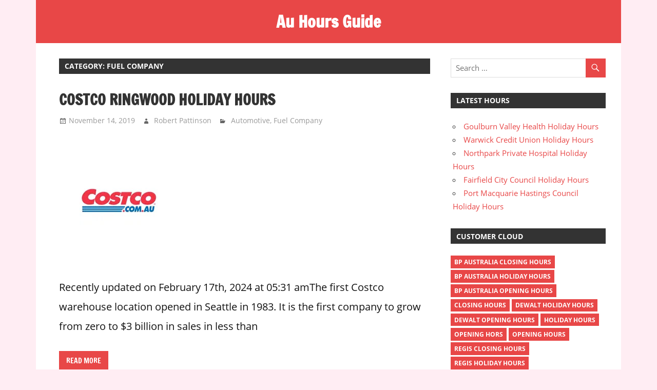

--- FILE ---
content_type: text/html; charset=UTF-8
request_url: https://auhoursguide.com/category/fuel-company/
body_size: 11869
content:
<!DOCTYPE html>
<html lang="en-US">
<head>
<meta charset="UTF-8">
<meta name="viewport" content="width=device-width, initial-scale=1">
<link rel="profile" href="https://gmpg.org/xfn/11">
<link rel="pingback" href="https://auhoursguide.com/xmlrpc.php">
<!-- Maru mojilu gujarat ad code -->	
<script data-ad-client="ca-pub-8095824860821010" async src="https://pagead2.googlesyndication.com/pagead/js/adsbygoogle.js"></script>	
<meta name='robots' content='noindex, follow' />
	<style>img:is([sizes="auto" i], [sizes^="auto," i]) { contain-intrinsic-size: 3000px 1500px }</style>
	
	<!-- This site is optimized with the Yoast SEO plugin v25.7 - https://yoast.com/wordpress/plugins/seo/ -->
	<title>Fuel Company Archives - Au Hours Guide</title>
	<meta property="og:locale" content="en_US" />
	<meta property="og:type" content="article" />
	<meta property="og:title" content="Fuel Company Archives - Au Hours Guide" />
	<meta property="og:url" content="https://auhoursguide.com/category/fuel-company/" />
	<meta property="og:site_name" content="Au Hours Guide" />
	<meta name="twitter:card" content="summary_large_image" />
	<script type="application/ld+json" class="yoast-schema-graph">{"@context":"https://schema.org","@graph":[{"@type":"CollectionPage","@id":"https://auhoursguide.com/category/fuel-company/","url":"https://auhoursguide.com/category/fuel-company/","name":"Fuel Company Archives - Au Hours Guide","isPartOf":{"@id":"https://auhoursguide.com/#website"},"primaryImageOfPage":{"@id":"https://auhoursguide.com/category/fuel-company/#primaryimage"},"image":{"@id":"https://auhoursguide.com/category/fuel-company/#primaryimage"},"thumbnailUrl":"https://auhoursguide.com/wp-content/uploads/2019/11/Costco-Ringwood-Hours.jpg","inLanguage":"en-US"},{"@type":"ImageObject","inLanguage":"en-US","@id":"https://auhoursguide.com/category/fuel-company/#primaryimage","url":"https://auhoursguide.com/wp-content/uploads/2019/11/Costco-Ringwood-Hours.jpg","contentUrl":"https://auhoursguide.com/wp-content/uploads/2019/11/Costco-Ringwood-Hours.jpg","width":250,"height":250,"caption":"Costco Ringwood Hours"},{"@type":"WebSite","@id":"https://auhoursguide.com/#website","url":"https://auhoursguide.com/","name":"Au Hours Guide","description":"One stop destination for store hours","potentialAction":[{"@type":"SearchAction","target":{"@type":"EntryPoint","urlTemplate":"https://auhoursguide.com/?s={search_term_string}"},"query-input":{"@type":"PropertyValueSpecification","valueRequired":true,"valueName":"search_term_string"}}],"inLanguage":"en-US"}]}</script>
	<!-- / Yoast SEO plugin. -->


<link rel="alternate" type="application/rss+xml" title="Au Hours Guide &raquo; Feed" href="https://auhoursguide.com/feed/" />
<link rel="alternate" type="application/rss+xml" title="Au Hours Guide &raquo; Comments Feed" href="https://auhoursguide.com/comments/feed/" />
<link rel="alternate" type="application/rss+xml" title="Au Hours Guide &raquo; Fuel Company Category Feed" href="https://auhoursguide.com/category/fuel-company/feed/" />
<script type="text/javascript">
/* <![CDATA[ */
window._wpemojiSettings = {"baseUrl":"https:\/\/s.w.org\/images\/core\/emoji\/16.0.1\/72x72\/","ext":".png","svgUrl":"https:\/\/s.w.org\/images\/core\/emoji\/16.0.1\/svg\/","svgExt":".svg","source":{"concatemoji":"https:\/\/auhoursguide.com\/wp-includes\/js\/wp-emoji-release.min.js?ver=07be9784f95b433f4c41436064c21d06"}};
/*! This file is auto-generated */
!function(s,n){var o,i,e;function c(e){try{var t={supportTests:e,timestamp:(new Date).valueOf()};sessionStorage.setItem(o,JSON.stringify(t))}catch(e){}}function p(e,t,n){e.clearRect(0,0,e.canvas.width,e.canvas.height),e.fillText(t,0,0);var t=new Uint32Array(e.getImageData(0,0,e.canvas.width,e.canvas.height).data),a=(e.clearRect(0,0,e.canvas.width,e.canvas.height),e.fillText(n,0,0),new Uint32Array(e.getImageData(0,0,e.canvas.width,e.canvas.height).data));return t.every(function(e,t){return e===a[t]})}function u(e,t){e.clearRect(0,0,e.canvas.width,e.canvas.height),e.fillText(t,0,0);for(var n=e.getImageData(16,16,1,1),a=0;a<n.data.length;a++)if(0!==n.data[a])return!1;return!0}function f(e,t,n,a){switch(t){case"flag":return n(e,"\ud83c\udff3\ufe0f\u200d\u26a7\ufe0f","\ud83c\udff3\ufe0f\u200b\u26a7\ufe0f")?!1:!n(e,"\ud83c\udde8\ud83c\uddf6","\ud83c\udde8\u200b\ud83c\uddf6")&&!n(e,"\ud83c\udff4\udb40\udc67\udb40\udc62\udb40\udc65\udb40\udc6e\udb40\udc67\udb40\udc7f","\ud83c\udff4\u200b\udb40\udc67\u200b\udb40\udc62\u200b\udb40\udc65\u200b\udb40\udc6e\u200b\udb40\udc67\u200b\udb40\udc7f");case"emoji":return!a(e,"\ud83e\udedf")}return!1}function g(e,t,n,a){var r="undefined"!=typeof WorkerGlobalScope&&self instanceof WorkerGlobalScope?new OffscreenCanvas(300,150):s.createElement("canvas"),o=r.getContext("2d",{willReadFrequently:!0}),i=(o.textBaseline="top",o.font="600 32px Arial",{});return e.forEach(function(e){i[e]=t(o,e,n,a)}),i}function t(e){var t=s.createElement("script");t.src=e,t.defer=!0,s.head.appendChild(t)}"undefined"!=typeof Promise&&(o="wpEmojiSettingsSupports",i=["flag","emoji"],n.supports={everything:!0,everythingExceptFlag:!0},e=new Promise(function(e){s.addEventListener("DOMContentLoaded",e,{once:!0})}),new Promise(function(t){var n=function(){try{var e=JSON.parse(sessionStorage.getItem(o));if("object"==typeof e&&"number"==typeof e.timestamp&&(new Date).valueOf()<e.timestamp+604800&&"object"==typeof e.supportTests)return e.supportTests}catch(e){}return null}();if(!n){if("undefined"!=typeof Worker&&"undefined"!=typeof OffscreenCanvas&&"undefined"!=typeof URL&&URL.createObjectURL&&"undefined"!=typeof Blob)try{var e="postMessage("+g.toString()+"("+[JSON.stringify(i),f.toString(),p.toString(),u.toString()].join(",")+"));",a=new Blob([e],{type:"text/javascript"}),r=new Worker(URL.createObjectURL(a),{name:"wpTestEmojiSupports"});return void(r.onmessage=function(e){c(n=e.data),r.terminate(),t(n)})}catch(e){}c(n=g(i,f,p,u))}t(n)}).then(function(e){for(var t in e)n.supports[t]=e[t],n.supports.everything=n.supports.everything&&n.supports[t],"flag"!==t&&(n.supports.everythingExceptFlag=n.supports.everythingExceptFlag&&n.supports[t]);n.supports.everythingExceptFlag=n.supports.everythingExceptFlag&&!n.supports.flag,n.DOMReady=!1,n.readyCallback=function(){n.DOMReady=!0}}).then(function(){return e}).then(function(){var e;n.supports.everything||(n.readyCallback(),(e=n.source||{}).concatemoji?t(e.concatemoji):e.wpemoji&&e.twemoji&&(t(e.twemoji),t(e.wpemoji)))}))}((window,document),window._wpemojiSettings);
/* ]]> */
</script>
<!-- auhoursguide.com is managing ads with Advanced Ads 2.0.10 – https://wpadvancedads.com/ --><script id="auhou-ready">
			window.advanced_ads_ready=function(e,a){a=a||"complete";var d=function(e){return"interactive"===a?"loading"!==e:"complete"===e};d(document.readyState)?e():document.addEventListener("readystatechange",(function(a){d(a.target.readyState)&&e()}),{once:"interactive"===a})},window.advanced_ads_ready_queue=window.advanced_ads_ready_queue||[];		</script>
		
<link rel='stylesheet' id='cf7ic_style-css' href='https://auhoursguide.com/wp-content/plugins/contact-form-7-image-captcha/css/cf7ic-style.css?ver=3.3.7' type='text/css' media='all' />
<link rel='stylesheet' id='wp-customer-reviews-3-frontend-css' href='https://auhoursguide.com/wp-content/plugins/wp-customer-reviews/css/wp-customer-reviews.css?ver=3.7.4' type='text/css' media='all' />
<link rel='stylesheet' id='zeedynamic-custom-fonts-css' href='https://auhoursguide.com/wp-content/themes/zeedynamic/assets/css/custom-fonts.css?ver=20180413' type='text/css' media='all' />
<style id='wp-emoji-styles-inline-css' type='text/css'>

	img.wp-smiley, img.emoji {
		display: inline !important;
		border: none !important;
		box-shadow: none !important;
		height: 1em !important;
		width: 1em !important;
		margin: 0 0.07em !important;
		vertical-align: -0.1em !important;
		background: none !important;
		padding: 0 !important;
	}
</style>
<link rel='stylesheet' id='wp-block-library-css' href='https://auhoursguide.com/wp-includes/css/dist/block-library/style.min.css?ver=07be9784f95b433f4c41436064c21d06' type='text/css' media='all' />
<style id='classic-theme-styles-inline-css' type='text/css'>
/*! This file is auto-generated */
.wp-block-button__link{color:#fff;background-color:#32373c;border-radius:9999px;box-shadow:none;text-decoration:none;padding:calc(.667em + 2px) calc(1.333em + 2px);font-size:1.125em}.wp-block-file__button{background:#32373c;color:#fff;text-decoration:none}
</style>
<style id='global-styles-inline-css' type='text/css'>
:root{--wp--preset--aspect-ratio--square: 1;--wp--preset--aspect-ratio--4-3: 4/3;--wp--preset--aspect-ratio--3-4: 3/4;--wp--preset--aspect-ratio--3-2: 3/2;--wp--preset--aspect-ratio--2-3: 2/3;--wp--preset--aspect-ratio--16-9: 16/9;--wp--preset--aspect-ratio--9-16: 9/16;--wp--preset--color--black: #333333;--wp--preset--color--cyan-bluish-gray: #abb8c3;--wp--preset--color--white: #ffffff;--wp--preset--color--pale-pink: #f78da7;--wp--preset--color--vivid-red: #cf2e2e;--wp--preset--color--luminous-vivid-orange: #ff6900;--wp--preset--color--luminous-vivid-amber: #fcb900;--wp--preset--color--light-green-cyan: #7bdcb5;--wp--preset--color--vivid-green-cyan: #00d084;--wp--preset--color--pale-cyan-blue: #8ed1fc;--wp--preset--color--vivid-cyan-blue: #0693e3;--wp--preset--color--vivid-purple: #9b51e0;--wp--preset--color--primary: #e84747;--wp--preset--color--light-gray: #f0f0f0;--wp--preset--color--dark-gray: #777777;--wp--preset--gradient--vivid-cyan-blue-to-vivid-purple: linear-gradient(135deg,rgba(6,147,227,1) 0%,rgb(155,81,224) 100%);--wp--preset--gradient--light-green-cyan-to-vivid-green-cyan: linear-gradient(135deg,rgb(122,220,180) 0%,rgb(0,208,130) 100%);--wp--preset--gradient--luminous-vivid-amber-to-luminous-vivid-orange: linear-gradient(135deg,rgba(252,185,0,1) 0%,rgba(255,105,0,1) 100%);--wp--preset--gradient--luminous-vivid-orange-to-vivid-red: linear-gradient(135deg,rgba(255,105,0,1) 0%,rgb(207,46,46) 100%);--wp--preset--gradient--very-light-gray-to-cyan-bluish-gray: linear-gradient(135deg,rgb(238,238,238) 0%,rgb(169,184,195) 100%);--wp--preset--gradient--cool-to-warm-spectrum: linear-gradient(135deg,rgb(74,234,220) 0%,rgb(151,120,209) 20%,rgb(207,42,186) 40%,rgb(238,44,130) 60%,rgb(251,105,98) 80%,rgb(254,248,76) 100%);--wp--preset--gradient--blush-light-purple: linear-gradient(135deg,rgb(255,206,236) 0%,rgb(152,150,240) 100%);--wp--preset--gradient--blush-bordeaux: linear-gradient(135deg,rgb(254,205,165) 0%,rgb(254,45,45) 50%,rgb(107,0,62) 100%);--wp--preset--gradient--luminous-dusk: linear-gradient(135deg,rgb(255,203,112) 0%,rgb(199,81,192) 50%,rgb(65,88,208) 100%);--wp--preset--gradient--pale-ocean: linear-gradient(135deg,rgb(255,245,203) 0%,rgb(182,227,212) 50%,rgb(51,167,181) 100%);--wp--preset--gradient--electric-grass: linear-gradient(135deg,rgb(202,248,128) 0%,rgb(113,206,126) 100%);--wp--preset--gradient--midnight: linear-gradient(135deg,rgb(2,3,129) 0%,rgb(40,116,252) 100%);--wp--preset--font-size--small: 13px;--wp--preset--font-size--medium: 20px;--wp--preset--font-size--large: 36px;--wp--preset--font-size--x-large: 42px;--wp--preset--spacing--20: 0.44rem;--wp--preset--spacing--30: 0.67rem;--wp--preset--spacing--40: 1rem;--wp--preset--spacing--50: 1.5rem;--wp--preset--spacing--60: 2.25rem;--wp--preset--spacing--70: 3.38rem;--wp--preset--spacing--80: 5.06rem;--wp--preset--shadow--natural: 6px 6px 9px rgba(0, 0, 0, 0.2);--wp--preset--shadow--deep: 12px 12px 50px rgba(0, 0, 0, 0.4);--wp--preset--shadow--sharp: 6px 6px 0px rgba(0, 0, 0, 0.2);--wp--preset--shadow--outlined: 6px 6px 0px -3px rgba(255, 255, 255, 1), 6px 6px rgba(0, 0, 0, 1);--wp--preset--shadow--crisp: 6px 6px 0px rgba(0, 0, 0, 1);}:where(.is-layout-flex){gap: 0.5em;}:where(.is-layout-grid){gap: 0.5em;}body .is-layout-flex{display: flex;}.is-layout-flex{flex-wrap: wrap;align-items: center;}.is-layout-flex > :is(*, div){margin: 0;}body .is-layout-grid{display: grid;}.is-layout-grid > :is(*, div){margin: 0;}:where(.wp-block-columns.is-layout-flex){gap: 2em;}:where(.wp-block-columns.is-layout-grid){gap: 2em;}:where(.wp-block-post-template.is-layout-flex){gap: 1.25em;}:where(.wp-block-post-template.is-layout-grid){gap: 1.25em;}.has-black-color{color: var(--wp--preset--color--black) !important;}.has-cyan-bluish-gray-color{color: var(--wp--preset--color--cyan-bluish-gray) !important;}.has-white-color{color: var(--wp--preset--color--white) !important;}.has-pale-pink-color{color: var(--wp--preset--color--pale-pink) !important;}.has-vivid-red-color{color: var(--wp--preset--color--vivid-red) !important;}.has-luminous-vivid-orange-color{color: var(--wp--preset--color--luminous-vivid-orange) !important;}.has-luminous-vivid-amber-color{color: var(--wp--preset--color--luminous-vivid-amber) !important;}.has-light-green-cyan-color{color: var(--wp--preset--color--light-green-cyan) !important;}.has-vivid-green-cyan-color{color: var(--wp--preset--color--vivid-green-cyan) !important;}.has-pale-cyan-blue-color{color: var(--wp--preset--color--pale-cyan-blue) !important;}.has-vivid-cyan-blue-color{color: var(--wp--preset--color--vivid-cyan-blue) !important;}.has-vivid-purple-color{color: var(--wp--preset--color--vivid-purple) !important;}.has-black-background-color{background-color: var(--wp--preset--color--black) !important;}.has-cyan-bluish-gray-background-color{background-color: var(--wp--preset--color--cyan-bluish-gray) !important;}.has-white-background-color{background-color: var(--wp--preset--color--white) !important;}.has-pale-pink-background-color{background-color: var(--wp--preset--color--pale-pink) !important;}.has-vivid-red-background-color{background-color: var(--wp--preset--color--vivid-red) !important;}.has-luminous-vivid-orange-background-color{background-color: var(--wp--preset--color--luminous-vivid-orange) !important;}.has-luminous-vivid-amber-background-color{background-color: var(--wp--preset--color--luminous-vivid-amber) !important;}.has-light-green-cyan-background-color{background-color: var(--wp--preset--color--light-green-cyan) !important;}.has-vivid-green-cyan-background-color{background-color: var(--wp--preset--color--vivid-green-cyan) !important;}.has-pale-cyan-blue-background-color{background-color: var(--wp--preset--color--pale-cyan-blue) !important;}.has-vivid-cyan-blue-background-color{background-color: var(--wp--preset--color--vivid-cyan-blue) !important;}.has-vivid-purple-background-color{background-color: var(--wp--preset--color--vivid-purple) !important;}.has-black-border-color{border-color: var(--wp--preset--color--black) !important;}.has-cyan-bluish-gray-border-color{border-color: var(--wp--preset--color--cyan-bluish-gray) !important;}.has-white-border-color{border-color: var(--wp--preset--color--white) !important;}.has-pale-pink-border-color{border-color: var(--wp--preset--color--pale-pink) !important;}.has-vivid-red-border-color{border-color: var(--wp--preset--color--vivid-red) !important;}.has-luminous-vivid-orange-border-color{border-color: var(--wp--preset--color--luminous-vivid-orange) !important;}.has-luminous-vivid-amber-border-color{border-color: var(--wp--preset--color--luminous-vivid-amber) !important;}.has-light-green-cyan-border-color{border-color: var(--wp--preset--color--light-green-cyan) !important;}.has-vivid-green-cyan-border-color{border-color: var(--wp--preset--color--vivid-green-cyan) !important;}.has-pale-cyan-blue-border-color{border-color: var(--wp--preset--color--pale-cyan-blue) !important;}.has-vivid-cyan-blue-border-color{border-color: var(--wp--preset--color--vivid-cyan-blue) !important;}.has-vivid-purple-border-color{border-color: var(--wp--preset--color--vivid-purple) !important;}.has-vivid-cyan-blue-to-vivid-purple-gradient-background{background: var(--wp--preset--gradient--vivid-cyan-blue-to-vivid-purple) !important;}.has-light-green-cyan-to-vivid-green-cyan-gradient-background{background: var(--wp--preset--gradient--light-green-cyan-to-vivid-green-cyan) !important;}.has-luminous-vivid-amber-to-luminous-vivid-orange-gradient-background{background: var(--wp--preset--gradient--luminous-vivid-amber-to-luminous-vivid-orange) !important;}.has-luminous-vivid-orange-to-vivid-red-gradient-background{background: var(--wp--preset--gradient--luminous-vivid-orange-to-vivid-red) !important;}.has-very-light-gray-to-cyan-bluish-gray-gradient-background{background: var(--wp--preset--gradient--very-light-gray-to-cyan-bluish-gray) !important;}.has-cool-to-warm-spectrum-gradient-background{background: var(--wp--preset--gradient--cool-to-warm-spectrum) !important;}.has-blush-light-purple-gradient-background{background: var(--wp--preset--gradient--blush-light-purple) !important;}.has-blush-bordeaux-gradient-background{background: var(--wp--preset--gradient--blush-bordeaux) !important;}.has-luminous-dusk-gradient-background{background: var(--wp--preset--gradient--luminous-dusk) !important;}.has-pale-ocean-gradient-background{background: var(--wp--preset--gradient--pale-ocean) !important;}.has-electric-grass-gradient-background{background: var(--wp--preset--gradient--electric-grass) !important;}.has-midnight-gradient-background{background: var(--wp--preset--gradient--midnight) !important;}.has-small-font-size{font-size: var(--wp--preset--font-size--small) !important;}.has-medium-font-size{font-size: var(--wp--preset--font-size--medium) !important;}.has-large-font-size{font-size: var(--wp--preset--font-size--large) !important;}.has-x-large-font-size{font-size: var(--wp--preset--font-size--x-large) !important;}
:where(.wp-block-post-template.is-layout-flex){gap: 1.25em;}:where(.wp-block-post-template.is-layout-grid){gap: 1.25em;}
:where(.wp-block-columns.is-layout-flex){gap: 2em;}:where(.wp-block-columns.is-layout-grid){gap: 2em;}
:root :where(.wp-block-pullquote){font-size: 1.5em;line-height: 1.6;}
</style>
<link rel='stylesheet' id='contact-form-7-css' href='https://auhoursguide.com/wp-content/plugins/contact-form-7/includes/css/styles.css?ver=6.1.1' type='text/css' media='all' />
<link rel='stylesheet' id='cmplz-general-css' href='https://auhoursguide.com/wp-content/plugins/complianz-gdpr/assets/css/cookieblocker.min.css?ver=1753932714' type='text/css' media='all' />
<link rel='stylesheet' id='zeedynamic-stylesheet-css' href='https://auhoursguide.com/wp-content/themes/zeedynamic/style.css?ver=1.6.1' type='text/css' media='all' />
<style id='zeedynamic-stylesheet-inline-css' type='text/css'>
.site-description { position: absolute; clip: rect(1px, 1px, 1px, 1px); width: 1px; height: 1px; overflow: hidden; }
</style>
<link rel='stylesheet' id='genericons-css' href='https://auhoursguide.com/wp-content/themes/zeedynamic/assets/genericons/genericons.css?ver=3.4.1' type='text/css' media='all' />
<script type="text/javascript" src="https://auhoursguide.com/wp-includes/js/jquery/jquery.min.js?ver=3.7.1" id="jquery-core-js"></script>
<script type="text/javascript" src="https://auhoursguide.com/wp-includes/js/jquery/jquery-migrate.min.js?ver=3.4.1" id="jquery-migrate-js"></script>
<script type="text/javascript" src="https://auhoursguide.com/wp-content/plugins/wp-customer-reviews/js/wp-customer-reviews.js?ver=3.7.4" id="wp-customer-reviews-3-frontend-js"></script>
<script type="text/javascript" async src="https://auhoursguide.com/wp-content/plugins/burst-statistics/helpers/timeme/timeme.min.js?ver=1755770459" id="burst-timeme-js"></script>
<script type="text/javascript" id="burst-js-extra">
/* <![CDATA[ */
var burst = {"tracking":{"isInitialHit":true,"lastUpdateTimestamp":0,"beacon_url":"https:\/\/auhoursguide.com\/wp-content\/plugins\/burst-statistics\/endpoint.php","ajaxUrl":"https:\/\/auhoursguide.com\/wp-admin\/admin-ajax.php"},"options":{"cookieless":0,"pageUrl":"https:\/\/auhoursguide.com\/costco-ringwood-hours\/","beacon_enabled":1,"do_not_track":0,"enable_turbo_mode":0,"track_url_change":0,"cookie_retention_days":30,"debug":0},"goals":{"completed":[],"scriptUrl":"https:\/\/auhoursguide.com\/wp-content\/plugins\/burst-statistics\/\/assets\/js\/build\/burst-goals.js?v=1755770459","active":[]},"cache":{"uid":null,"fingerprint":null,"isUserAgent":null,"isDoNotTrack":null,"useCookies":null}};
/* ]]> */
</script>
<script type="text/javascript" async src="https://auhoursguide.com/wp-content/plugins/burst-statistics/assets/js/build/burst.min.js?ver=1755770459" id="burst-js"></script>
<!--[if lt IE 9]>
<script type="text/javascript" src="https://auhoursguide.com/wp-content/themes/zeedynamic/assets/js/html5shiv.min.js?ver=3.7.3" id="html5shiv-js"></script>
<![endif]-->
<script type="text/javascript" id="zeedynamic-jquery-navigation-js-extra">
/* <![CDATA[ */
var zeedynamic_menu_title = "Menu";
/* ]]> */
</script>
<script type="text/javascript" src="https://auhoursguide.com/wp-content/themes/zeedynamic/assets/js/navigation.js?ver=20160719" id="zeedynamic-jquery-navigation-js"></script>
<link rel="https://api.w.org/" href="https://auhoursguide.com/wp-json/" /><link rel="alternate" title="JSON" type="application/json" href="https://auhoursguide.com/wp-json/wp/v2/categories/103" /><style>ins.adsbygoogle { background-color: transparent; padding: 0; }</style><script  async src="https://pagead2.googlesyndication.com/pagead/js/adsbygoogle.js?client=ca-pub-8095824860821010" crossorigin="anonymous"></script><link rel="icon" href="https://auhoursguide.com/wp-content/uploads/2019/04/fevicon-150x150.png" sizes="32x32" />
<link rel="icon" href="https://auhoursguide.com/wp-content/uploads/2019/04/fevicon-300x300.png" sizes="192x192" />
<link rel="apple-touch-icon" href="https://auhoursguide.com/wp-content/uploads/2019/04/fevicon-300x300.png" />
<meta name="msapplication-TileImage" content="https://auhoursguide.com/wp-content/uploads/2019/04/fevicon-300x300.png" />
		<style type="text/css" id="wp-custom-css">
			.site-header { background:#c36; }
.site-header a { color:#fff; }
body { background:#ffedf3; color:#111; }
.site-description { color:#eee; }
.site-main { background: #fff;     padding: 0 10px 0 15px; }
.site-footer { background:#e84747; color:#fff; }
.page-header .wpcr3_review, .page-header .wpcr3_dotline, .page-header .wpcr3_item_name { display:none;}
.site-main p { font-size: 1.27em;
    line-height: 1.9em;
    margin-bottom: 1.5em;}
.site-main ul li, .site-main tr td { font-size: 1.3em;
    line-height: 1.9em;
    padding: 5px }
.site-main ul li { font-size: 1.2em;
    line-height: 1.9em;
    padding: 5px; 
}
.site-main ul { margin-bottom:1.3em; }
.entry-title { font-size: 2.1em;
    line-height: 2.4; }
.site-main h2 { font-size: 1.8rem;
    line-height: 2.0; margin-top: 1.4em}
ul.related_post li a { font-size: 16px !important; }
.last-updated-date { font-size: 1.1em !important;
    color: #c36;}
ul.related_post li img {
	width: 150px !important;
    height: 130px !important;
}
.wpcr3_in_content { background: #eee;  padding: 8px 7px 6px 13px !important; }
.post-tags { margin: 15px 0 22px 0;
    padding: 5px 0 15px 0; }
.tablepress>:where(thead,tfoot)>*>th { background:#ffedf3; } 
.tablepress .sorting:hover, .tablepress .sorting_asc, .tablepress .sorting_desc { background-color: #c36 !important; }
#wp_rp_first  { margin-top: 37px;
    float: left;
} 
div.wpcr3_review blockquote.wpcr3_content p {
    font-size: 15px;
}		</style>
		</head>

<body data-rsssl=1 class="archive category category-fuel-company category-103 wp-theme-zeedynamic aa-prefix-auhou-">

	<div id="page" class="hfeed site">

		<a class="skip-link screen-reader-text" href="#content">Skip to content</a>

		
		<header id="masthead" class="site-header clearfix" role="banner">

			<div class="header-main container clearfix">

				<div id="logo" class="site-branding clearfix">

										
			<p class="site-title"><a href="https://auhoursguide.com/" rel="home">Au Hours Guide</a></p>

							
			<p class="site-description">One stop destination for store hours</p>

		
				</div><!-- .site-branding -->

				<div class="header-widgets clearfix">

					
				</div><!-- .header-widgets -->


			</div><!-- .header-main -->

			<!--<div id="main-navigation-wrap" class="primary-navigation-wrap">

				<nav id="main-navigation" class="primary-navigation navigation clearfix" role="navigation">
									</nav>

			</div>-->

		</header><!-- #masthead -->

		
		<div id="content" class="site-content container clearfix">

			
	<section id="primary" class="content-area">
		<main id="main" class="site-main" role="main">

		
			<header class="page-header">
				<h1 class="archive-title">Category: <span>Fuel Company</span></h1>			</header><!-- .page-header -->

			
			
<article id="post-5904" class="post-5904 post type-post status-publish format-standard has-post-thumbnail hentry category-automotive category-fuel-company tag-closing-hours tag-holiday-hours tag-opening-hours">

	<header class="entry-header">

		<h2 class="entry-title"><a href="https://auhoursguide.com/costco-ringwood-hours/" rel="bookmark">Costco Ringwood Holiday Hours</a></h2>
		<div class="entry-meta"><span class="meta-date"><a href="https://auhoursguide.com/costco-ringwood-hours/" title="9:56 am" rel="bookmark"><time class="entry-date published updated" datetime="2019-11-14T09:56:07+00:00">November 14, 2019</time></a></span><span class="meta-author"> <span class="author vcard"><a class="url fn n" href="https://auhoursguide.com/author/robertpattinson/" title="View all posts by Robert Pattinson" rel="author">Robert Pattinson</a></span></span><span class="meta-category"> <a href="https://auhoursguide.com/category/automotive/" rel="category tag">Automotive</a>, <a href="https://auhoursguide.com/category/fuel-company/" rel="category tag">Fuel Company</a></span></div>
	</header><!-- .entry-header -->

	
			<a href="https://auhoursguide.com/costco-ringwood-hours/" rel="bookmark">
				<img width="250" height="250" src="https://auhoursguide.com/wp-content/uploads/2019/11/Costco-Ringwood-Hours.jpg" class="attachment-post-thumbnail size-post-thumbnail wp-post-image" alt="Costco Ringwood Hours" decoding="async" fetchpriority="high" srcset="https://auhoursguide.com/wp-content/uploads/2019/11/Costco-Ringwood-Hours.jpg 250w, https://auhoursguide.com/wp-content/uploads/2019/11/Costco-Ringwood-Hours-150x150.jpg 150w" sizes="(max-width: 250px) 100vw, 250px" />			</a>

		
	<div class="entry-content clearfix">

		<p>Recently updated on February 17th, 2024 at 05:31 amThe first Costco warehouse location opened in Seattle in 1983. It is the first company to grow from zero to $3 billion in sales in less than</p>

		<a href="https://auhoursguide.com/costco-ringwood-hours/" class="more-link">Read more</a>

		
	</div><!-- .entry-content -->

</article>

<article id="post-1947" class="post-1947 post type-post status-publish format-standard has-post-thumbnail hentry category-fuel-company tag-closing-hours tag-holiday-hours tag-opening-hours">

	<header class="entry-header">

		<h2 class="entry-title"><a href="https://auhoursguide.com/costco-hours/" rel="bookmark">Costco Holiday Hours</a></h2>
		<div class="entry-meta"><span class="meta-date"><a href="https://auhoursguide.com/costco-hours/" title="10:33 am" rel="bookmark"><time class="entry-date published updated" datetime="2019-10-24T10:33:26+00:00">October 24, 2019</time></a></span><span class="meta-author"> <span class="author vcard"><a class="url fn n" href="https://auhoursguide.com/author/robertpattinson/" title="View all posts by Robert Pattinson" rel="author">Robert Pattinson</a></span></span><span class="meta-category"> <a href="https://auhoursguide.com/category/fuel-company/" rel="category tag">Fuel Company</a></span></div>
	</header><!-- .entry-header -->

	
			<a href="https://auhoursguide.com/costco-hours/" rel="bookmark">
				<img width="250" height="250" src="https://auhoursguide.com/wp-content/uploads/2019/10/Costco-Hours.jpg" class="attachment-post-thumbnail size-post-thumbnail wp-post-image" alt="Costco Hours" decoding="async" srcset="https://auhoursguide.com/wp-content/uploads/2019/10/Costco-Hours.jpg 250w, https://auhoursguide.com/wp-content/uploads/2019/10/Costco-Hours-150x150.jpg 150w" sizes="(max-width: 250px) 100vw, 250px" />			</a>

		
	<div class="entry-content clearfix">

		<p>Recently updated on January 23rd, 2024 at 11:03 amCostco Wholesale Australia Pty Ltd, trading as Costco, is a foreign-owned private company which purchases and sells branded and private label products and operates fuel stations in</p>

		<a href="https://auhoursguide.com/costco-hours/" class="more-link">Read more</a>

		
	</div><!-- .entry-content -->

</article>

		</main><!-- #main -->
	</section><!-- #primary -->

	
	<section id="secondary" class="sidebar widget-area clearfix" role="complementary">

		<aside id="search-2" class="widget widget_search clearfix">
<form role="search" method="get" class="search-form" action="https://auhoursguide.com/">
	<label>
		<span class="screen-reader-text">Search for:</span>
		<input type="search" class="search-field"
			placeholder="Search &hellip;"
			value="" name="s"
			title="Search for:" />
	</label>
	<button type="submit" class="search-submit">
		<span class="genericon-search"></span>
		<span class="screen-reader-text">Search</span>
	</button>
</form>
</aside>
		<aside id="recent-posts-2" class="widget widget_recent_entries clearfix">
		<div class="widget-header"><h3 class="widget-title">Latest Hours</h3></div>
		<ul>
											<li>
					<a href="https://auhoursguide.com/goulburn-valley-health-holiday-hours/">Goulburn Valley Health Holiday Hours</a>
									</li>
											<li>
					<a href="https://auhoursguide.com/warwick-credit-union-holiday-hours/">Warwick Credit Union Holiday Hours</a>
									</li>
											<li>
					<a href="https://auhoursguide.com/northpark-private-hospital-holiday-hours/">Northpark Private Hospital Holiday Hours</a>
									</li>
											<li>
					<a href="https://auhoursguide.com/fairfield-city-council-holiday-hours/">Fairfield City Council Holiday Hours</a>
									</li>
											<li>
					<a href="https://auhoursguide.com/port-macquarie-hastings-council-holiday-hours/">Port Macquarie Hastings Council Holiday Hours</a>
									</li>
					</ul>

		</aside><aside id="tag_cloud-2" class="widget widget_tag_cloud clearfix"><div class="widget-header"><h3 class="widget-title">Customer Cloud</h3></div><div class="tagcloud"><a href="https://auhoursguide.com/tag/bp-australia-closing-hours/" class="tag-cloud-link tag-link-534 tag-link-position-1" style="font-size: 8.992125984252pt;" aria-label="BP Australia closing hours (2 items)">BP Australia closing hours</a>
<a href="https://auhoursguide.com/tag/bp-australia-holiday-hours/" class="tag-cloud-link tag-link-535 tag-link-position-2" style="font-size: 8.992125984252pt;" aria-label="BP Australia holiday hours (2 items)">BP Australia holiday hours</a>
<a href="https://auhoursguide.com/tag/bp-australia-opening-hours/" class="tag-cloud-link tag-link-536 tag-link-position-3" style="font-size: 8.992125984252pt;" aria-label="BP Australia opening hours (2 items)">BP Australia opening hours</a>
<a href="https://auhoursguide.com/tag/closing-hours/" class="tag-cloud-link tag-link-50 tag-link-position-4" style="font-size: 22pt;" aria-label="closing hours (694 items)">closing hours</a>
<a href="https://auhoursguide.com/tag/dewalt-holiday-hours/" class="tag-cloud-link tag-link-430 tag-link-position-5" style="font-size: 8.992125984252pt;" aria-label="dewalt holiday hours (2 items)">dewalt holiday hours</a>
<a href="https://auhoursguide.com/tag/dewalt-opening-hours/" class="tag-cloud-link tag-link-432 tag-link-position-6" style="font-size: 8.992125984252pt;" aria-label="dewalt opening hours (2 items)">dewalt opening hours</a>
<a href="https://auhoursguide.com/tag/holiday-hours/" class="tag-cloud-link tag-link-48 tag-link-position-7" style="font-size: 22pt;" aria-label="holiday hours (694 items)">holiday hours</a>
<a href="https://auhoursguide.com/tag/opening-hors/" class="tag-cloud-link tag-link-111 tag-link-position-8" style="font-size: 8.992125984252pt;" aria-label="opening hors (2 items)">opening hors</a>
<a href="https://auhoursguide.com/tag/opening-hours/" class="tag-cloud-link tag-link-49 tag-link-position-9" style="font-size: 22pt;" aria-label="opening hours (689 items)">opening hours</a>
<a href="https://auhoursguide.com/tag/regis-closing-hours/" class="tag-cloud-link tag-link-487 tag-link-position-10" style="font-size: 8pt;" aria-label="Regis closing hours (1 item)">Regis closing hours</a>
<a href="https://auhoursguide.com/tag/regis-holiday-hours/" class="tag-cloud-link tag-link-486 tag-link-position-11" style="font-size: 8pt;" aria-label="Regis holiday hours (1 item)">Regis holiday hours</a>
<a href="https://auhoursguide.com/tag/regis-opening-hours/" class="tag-cloud-link tag-link-488 tag-link-position-12" style="font-size: 8pt;" aria-label="Regis opening hours (1 item)">Regis opening hours</a>
<a href="https://auhoursguide.com/tag/the-salvation-army-closing-hours/" class="tag-cloud-link tag-link-490 tag-link-position-13" style="font-size: 8pt;" aria-label="the salvation army closing hours (1 item)">the salvation army closing hours</a>
<a href="https://auhoursguide.com/tag/the-salvation-army-holiday-hours/" class="tag-cloud-link tag-link-489 tag-link-position-14" style="font-size: 8pt;" aria-label="the salvation army holiday hours (1 item)">the salvation army holiday hours</a>
<a href="https://auhoursguide.com/tag/the-salvation-army-opening-hours/" class="tag-cloud-link tag-link-491 tag-link-position-15" style="font-size: 8pt;" aria-label="the salvation army opening hours (1 item)">the salvation army opening hours</a></div>
</aside><aside id="text-3" class="widget widget_text clearfix">			<div class="textwidget"><p><a class="dmca-badge" title="DMCA.com Protection Status" href="//www.dmca.com/Protection/Status.aspx?ID=996f87e8-7e4b-41fa-adbf-0f5fac027ed9"> <img decoding="async" src="https://images.dmca.com/Badges/dmca_protected_sml_120n.png?ID=996f87e8-7e4b-41fa-adbf-0f5fac027ed9" alt="DMCA.com Protection Status" /></a> <script src="https://images.dmca.com/Badges/DMCABadgeHelper.min.js"> </script></p>
</div>
		</aside>
	</section><!-- #secondary -->


	</div><!-- #content -->
		<div id="footer" class="footer-wrap">
		<footer id="colophon" class="site-footer clearfix" role="contentinfo">
			<div id="footer-text" class="site-info">
				                <p>© 2024 Auhoursguide. All rights reserved.</p>
			</div><!-- .site-info -->
			            <div class="footer_mnu"><a href="/about-us/">About Us</a> | <a href="/contact-us/">Contact Us</a> | <a href="/disclaimer/">Disclaimer</a> | <a href="/privacy-policy/">Privacy Policy</a></div>
		</footer><!-- #colophon -->
	</div>
</div><!-- #page -->
<!-- Global site tag (gtag.js) - Google Analytics -->
<script async src="https://www.googletagmanager.com/gtag/js?id=UA-139526058-1"></script>
<script>
  window.dataLayer = window.dataLayer || [];
  function gtag(){dataLayer.push(arguments);}
  gtag('js', new Date());

  gtag('config', 'UA-139526058-1');
</script>

<script type="speculationrules">
{"prefetch":[{"source":"document","where":{"and":[{"href_matches":"\/*"},{"not":{"href_matches":["\/wp-*.php","\/wp-admin\/*","\/wp-content\/uploads\/*","\/wp-content\/*","\/wp-content\/plugins\/*","\/wp-content\/themes\/zeedynamic\/*","\/*\\?(.+)"]}},{"not":{"selector_matches":"a[rel~=\"nofollow\"]"}},{"not":{"selector_matches":".no-prefetch, .no-prefetch a"}}]},"eagerness":"conservative"}]}
</script>
<link rel='stylesheet' id='burst-statistics-shortcodes-css' href='https://auhoursguide.com/wp-content/plugins/burst-statistics/assets/css/burst-statistics-shortcodes.css?ver=1755770459' type='text/css' media='all' />
<script type="text/javascript" src="https://auhoursguide.com/wp-includes/js/dist/hooks.min.js?ver=4d63a3d491d11ffd8ac6" id="wp-hooks-js"></script>
<script type="text/javascript" src="https://auhoursguide.com/wp-includes/js/dist/i18n.min.js?ver=5e580eb46a90c2b997e6" id="wp-i18n-js"></script>
<script type="text/javascript" id="wp-i18n-js-after">
/* <![CDATA[ */
wp.i18n.setLocaleData( { 'text direction\u0004ltr': [ 'ltr' ] } );
/* ]]> */
</script>
<script type="text/javascript" src="https://auhoursguide.com/wp-content/plugins/contact-form-7/includes/swv/js/index.js?ver=6.1.1" id="swv-js"></script>
<script type="text/javascript" id="contact-form-7-js-before">
/* <![CDATA[ */
var wpcf7 = {
    "api": {
        "root": "https:\/\/auhoursguide.com\/wp-json\/",
        "namespace": "contact-form-7\/v1"
    },
    "cached": 1
};
/* ]]> */
</script>
<script type="text/javascript" src="https://auhoursguide.com/wp-content/plugins/contact-form-7/includes/js/index.js?ver=6.1.1" id="contact-form-7-js"></script>
<script type="text/javascript" src="https://auhoursguide.com/wp-content/plugins/advanced-ads/admin/assets/js/advertisement.js?ver=2.0.10" id="advanced-ads-find-adblocker-js"></script>
			<script data-category="functional">
				window['gtag_enable_tcf_support'] = false;
window.dataLayer = window.dataLayer || [];
function gtag(){dataLayer.push(arguments);}
gtag('js', new Date());
gtag('config', '', {
	cookie_flags:'secure;samesite=none',
	
});
							</script>
			<script>!function(){window.advanced_ads_ready_queue=window.advanced_ads_ready_queue||[],advanced_ads_ready_queue.push=window.advanced_ads_ready;for(var d=0,a=advanced_ads_ready_queue.length;d<a;d++)advanced_ads_ready(advanced_ads_ready_queue[d])}();</script></body>
</html>


<!-- Page cached by LiteSpeed Cache 7.6.2 on 2026-01-15 15:05:13 -->

--- FILE ---
content_type: text/html; charset=utf-8
request_url: https://www.google.com/recaptcha/api2/aframe
body_size: 269
content:
<!DOCTYPE HTML><html><head><meta http-equiv="content-type" content="text/html; charset=UTF-8"></head><body><script nonce="JFgLToFuk58QMRXKULdR8Q">/** Anti-fraud and anti-abuse applications only. See google.com/recaptcha */ try{var clients={'sodar':'https://pagead2.googlesyndication.com/pagead/sodar?'};window.addEventListener("message",function(a){try{if(a.source===window.parent){var b=JSON.parse(a.data);var c=clients[b['id']];if(c){var d=document.createElement('img');d.src=c+b['params']+'&rc='+(localStorage.getItem("rc::a")?sessionStorage.getItem("rc::b"):"");window.document.body.appendChild(d);sessionStorage.setItem("rc::e",parseInt(sessionStorage.getItem("rc::e")||0)+1);localStorage.setItem("rc::h",'1768622142200');}}}catch(b){}});window.parent.postMessage("_grecaptcha_ready", "*");}catch(b){}</script></body></html>